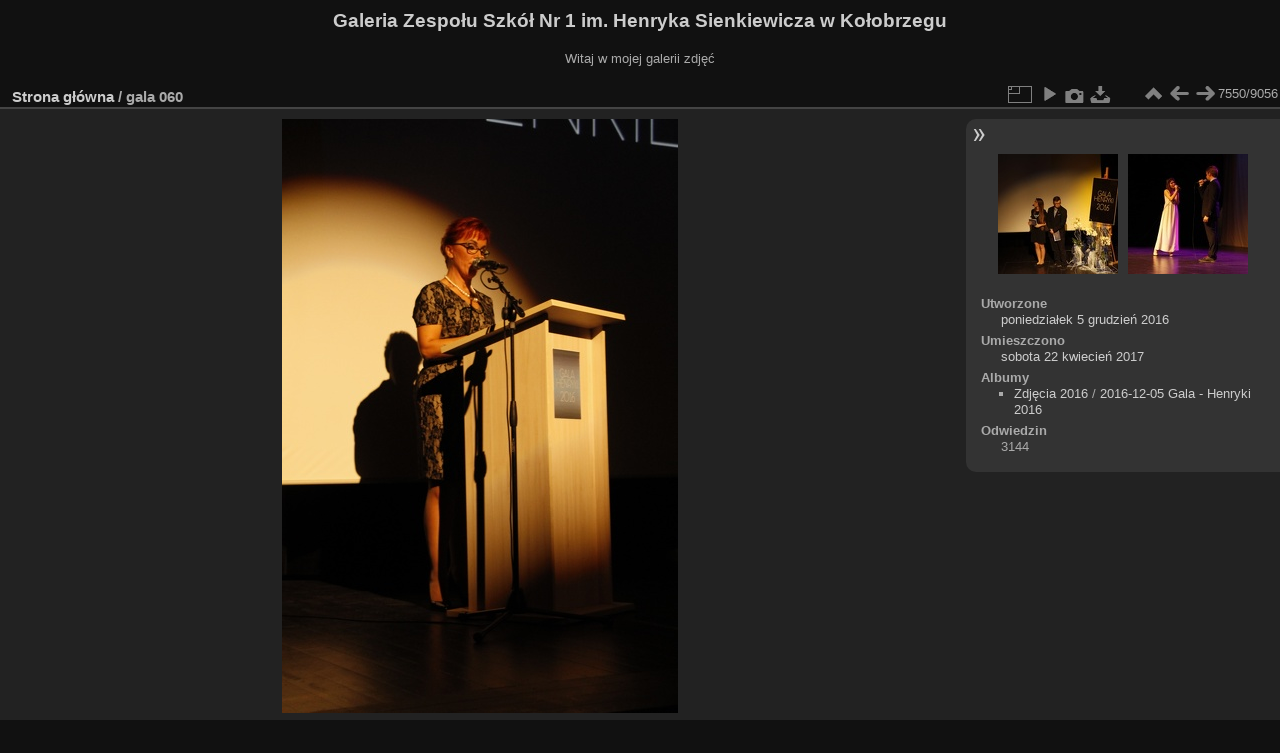

--- FILE ---
content_type: text/html; charset=utf-8
request_url: https://galeria.2lo.pl/picture.php?/1510/categories
body_size: 3184
content:
<!DOCTYPE html>
<html lang="pl" dir="ltr">
<head>
<meta charset="utf-8">
<meta name="generator" content="Piwigo (aka PWG), see piwigo.org">

 
<meta name="description" content="gala 060 - gala 060.JPG">

<title>gala 060 | Galeria Zespołu Szkół Nr 1 im. Henryka Sienkiewicza w Kołobrzegu</title>
<link rel="shortcut icon" type="image/x-icon" href="themes/default/icon/favicon.ico">

<link rel="start" title="Strona główna" href="/" >
<link rel="search" title="Szukaj" href="search.php" >

<link rel="first" title="Pierwsza" href="picture.php?/9078/categories" ><link rel="prev" title="Poprzednia" href="picture.php?/1511/categories" ><link rel="next" title="Następne" href="picture.php?/1509/categories" ><link rel="last" title="Ostatnia" href="picture.php?/1/categories" ><link rel="up" title="Miniatury" href="index.php?/categories/flat/start-7545" >
<link rel="canonical" href="picture.php?/1510">

 
	<!--[if lt IE 7]>
		<link rel="stylesheet" type="text/css" href="themes/default/fix-ie5-ie6.css">
	<![endif]-->
	<!--[if IE 7]>
		<link rel="stylesheet" type="text/css" href="themes/default/fix-ie7.css">
	<![endif]-->
	

	<!--[if lt IE 8]>
		<link rel="stylesheet" type="text/css" href="themes/elegant/fix-ie7.css">
	<![endif]-->


<!-- BEGIN get_combined -->
<link rel="stylesheet" type="text/css" href="_data/combined/1jhwh9b.css">


<!-- END get_combined -->

<!--[if lt IE 7]>
<script type="text/javascript" src="themes/default/js/pngfix.js"></script>
<![endif]-->

</head>

<body id="thePicturePage" class="section-categories image-1510 "  data-infos='{"section":"categories","image_id":"1510"}'>

<div id="the_page">


<div id="theHeader"><h1>Galeria Zespołu Szkół Nr 1 im. Henryka Sienkiewicza w Kołobrzegu</h1>

<p>Witaj w mojej galerii zdjęć</p></div>


<div id="content">



<div id="imageHeaderBar">
	<div class="browsePath">
		<a href="/">Strona główna</a><span class="browsePathSeparator"> / </span><h2>gala 060</h2>
	</div>
</div>

<div id="imageToolBar">
<div class="imageNumber">7550/9056</div>
<div class="navigationButtons">
<a href="index.php?/categories/flat/start-7545" title="Miniatury" class="pwg-state-default pwg-button"><span class="pwg-icon pwg-icon-arrow-n"></span><span class="pwg-button-text">Miniatury</span></a><a href="picture.php?/1511/categories" title="Poprzednia : gala 064" class="pwg-state-default pwg-button"><span class="pwg-icon pwg-icon-arrow-w"></span><span class="pwg-button-text">Poprzednia</span></a><a href="picture.php?/1509/categories" title="Następne : gala 051" class="pwg-state-default pwg-button pwg-button-icon-right"><span class="pwg-icon pwg-icon-arrow-e"></span><span class="pwg-button-text">Następne</span></a></div>

<div class="actionButtons">
<a id="derivativeSwitchLink" title="Rozmiary zdjęć" class="pwg-state-default pwg-button" rel="nofollow"><span class="pwg-icon pwg-icon-sizes"></span><span class="pwg-button-text">Rozmiary zdjęć</span></a><div id="derivativeSwitchBox" class="switchBox"><div class="switchBoxTitle">Rozmiary zdjęć</div><span class="switchCheck" id="derivativeChecked2small" style="visibility:hidden">&#x2714; </span><a href="javascript:changeImgSrc('_data/i/upload/2017/04/22/20170422145203-0bee9c0f-2s.jpg','2small','2small')">XXS - malutkie<span class="derivativeSizeDetails"> (160 x 240)</span></a><br><span class="switchCheck" id="derivativeCheckedxsmall" style="visibility:hidden">&#x2714; </span><a href="javascript:changeImgSrc('_data/i/upload/2017/04/22/20170422145203-0bee9c0f-xs.jpg','xsmall','xsmall')">XS - bardzo mały<span class="derivativeSizeDetails"> (216 x 324)</span></a><br><span class="switchCheck" id="derivativeCheckedsmall" style="visibility:hidden">&#x2714; </span><a href="javascript:changeImgSrc('_data/i/upload/2017/04/22/20170422145203-0bee9c0f-sm.jpg','small','small')">S - mały<span class="derivativeSizeDetails"> (288 x 432)</span></a><br><span class="switchCheck" id="derivativeCheckedmedium">&#x2714; </span><a href="javascript:changeImgSrc('_data/i/upload/2017/04/22/20170422145203-0bee9c0f-me.jpg','medium','medium')">M - średni<span class="derivativeSizeDetails"> (396 x 594)</span></a><br><span class="switchCheck" id="derivativeCheckedlarge" style="visibility:hidden">&#x2714; </span><a href="javascript:changeImgSrc('_data/i/upload/2017/04/22/20170422145203-0bee9c0f-la.jpg','large','large')">L - duży<span class="derivativeSizeDetails"> (504 x 756)</span></a><br><span class="switchCheck" id="derivativeCheckedxlarge" style="visibility:hidden">&#x2714; </span><a href="javascript:changeImgSrc('i.php?/upload/2017/04/22/20170422145203-0bee9c0f-xl.jpg','xlarge','xlarge')">XL - bardzo duży<span class="derivativeSizeDetails"> (612 x 918)</span></a><br><span class="switchCheck" id="derivativeCheckedxxlarge" style="visibility:hidden">&#x2714; </span><a href="javascript:changeImgSrc('_data/i/upload/2017/04/22/20170422145203-0bee9c0f-xx.jpg','xxlarge','xxlarge')">XXL - ogromny<span class="derivativeSizeDetails"> (828 x 1242)</span></a><br><a href="javascript:phpWGOpenWindow('./upload/2017/04/22/20170422145203-0bee9c0f.jpg','xxx','scrollbars=yes,toolbar=no,status=no,resizable=yes')" rel="nofollow">Pierwotny</a></div>
<a href="picture.php?/1510/categories&amp;slideshow=" title="pokaz slajdów" class="pwg-state-default pwg-button" rel="nofollow"><span class="pwg-icon pwg-icon-slideshow"></span><span class="pwg-button-text">pokaz slajdów</span></a><a href="picture.php?/1510/categories&amp;metadata" title="Pokaż metadane" class="pwg-state-default pwg-button" rel="nofollow"><span class="pwg-icon pwg-icon-camera-info"></span><span class="pwg-button-text">Pokaż metadane</span></a><a id="downloadSwitchLink" href="action.php?id=1510&amp;part=e&amp;download" title="Pobierz ten plik" class="pwg-state-default pwg-button" rel="nofollow"><span class="pwg-icon pwg-icon-save"></span><span class="pwg-button-text">pobierz</span></a> </div>
</div>
<div id="theImageAndInfos">
<div id="theImage">

<img class="file-ext-jpg path-ext-jpg" src="_data/i/upload/2017/04/22/20170422145203-0bee9c0f-me.jpg"width="396" height="594" alt="gala 060.JPG" id="theMainImage" usemap="#mapmedium" title="gala 060 - gala 060.JPG">

<map name="map2small"><area shape=rect coords="0,0,40,240" href="picture.php?/1511/categories" title="Poprzednia : gala 064" alt="gala 064"><area shape=rect coords="40,0,119,60" href="index.php?/categories/flat/start-7545" title="Miniatury" alt="Miniatury"><area shape=rect coords="120,0,160,240" href="picture.php?/1509/categories" title="Następne : gala 051" alt="gala 051"></map><map name="mapxsmall"><area shape=rect coords="0,0,54,324" href="picture.php?/1511/categories" title="Poprzednia : gala 064" alt="gala 064"><area shape=rect coords="54,0,161,81" href="index.php?/categories/flat/start-7545" title="Miniatury" alt="Miniatury"><area shape=rect coords="162,0,216,324" href="picture.php?/1509/categories" title="Następne : gala 051" alt="gala 051"></map><map name="mapsmall"><area shape=rect coords="0,0,72,432" href="picture.php?/1511/categories" title="Poprzednia : gala 064" alt="gala 064"><area shape=rect coords="72,0,214,108" href="index.php?/categories/flat/start-7545" title="Miniatury" alt="Miniatury"><area shape=rect coords="216,0,288,432" href="picture.php?/1509/categories" title="Następne : gala 051" alt="gala 051"></map><map name="mapmedium"><area shape=rect coords="0,0,99,594" href="picture.php?/1511/categories" title="Poprzednia : gala 064" alt="gala 064"><area shape=rect coords="99,0,295,148" href="index.php?/categories/flat/start-7545" title="Miniatury" alt="Miniatury"><area shape=rect coords="297,0,396,594" href="picture.php?/1509/categories" title="Następne : gala 051" alt="gala 051"></map><map name="maplarge"><area shape=rect coords="0,0,126,756" href="picture.php?/1511/categories" title="Poprzednia : gala 064" alt="gala 064"><area shape=rect coords="126,0,376,189" href="index.php?/categories/flat/start-7545" title="Miniatury" alt="Miniatury"><area shape=rect coords="378,0,504,756" href="picture.php?/1509/categories" title="Następne : gala 051" alt="gala 051"></map><map name="mapxlarge"><area shape=rect coords="0,0,153,918" href="picture.php?/1511/categories" title="Poprzednia : gala 064" alt="gala 064"><area shape=rect coords="153,0,456,229" href="index.php?/categories/flat/start-7545" title="Miniatury" alt="Miniatury"><area shape=rect coords="460,0,612,918" href="picture.php?/1509/categories" title="Następne : gala 051" alt="gala 051"></map><map name="mapxxlarge"><area shape=rect coords="0,0,207,1242" href="picture.php?/1511/categories" title="Poprzednia : gala 064" alt="gala 064"><area shape=rect coords="207,0,617,310" href="index.php?/categories/flat/start-7545" title="Miniatury" alt="Miniatury"><area shape=rect coords="622,0,828,1242" href="picture.php?/1509/categories" title="Następne : gala 051" alt="gala 051"></map>


</div><div id="infoSwitcher"></div><div id="imageInfos">
	<div class="navThumbs">
			<a class="navThumb" id="linkPrev" href="picture.php?/1511/categories" title="Poprzednia : gala 064" rel="prev">
				<span class="thumbHover prevThumbHover"></span>
        <img class="" src="_data/i/upload/2017/04/22/20170422145213-a23cdcab-sq.jpg" alt="gala 064">
			</a>
			<a class="navThumb" id="linkNext" href="picture.php?/1509/categories" title="Następne : gala 051" rel="next">
				<span class="thumbHover nextThumbHover"></span>
				<img class="" src="_data/i/upload/2017/04/22/20170422145152-0861e7d4-sq.jpg" alt="gala 051">
			</a>
	</div>

<dl id="standard" class="imageInfoTable">
<div id="datecreate" class="imageInfo"><dt>Utworzone</dt><dd><a href="index.php?/created-monthly-list-2016-12-05" rel="nofollow">poniedziałek 5 grudzień 2016</a></dd></div><div id="datepost" class="imageInfo"><dt>Umieszczono</dt><dd><a href="index.php?/posted-monthly-list-2017-04-22" rel="nofollow">sobota 22 kwiecień 2017</a></dd></div><div id="Categories" class="imageInfo"><dt>Albumy</dt><dd><ul><li><a href="index.php?/category/12">Zdjęcia 2016</a> / <a href="index.php?/category/32">2016-12-05 Gala - Henryki 2016</a></li></ul></dd></div><div id="Visits" class="imageInfo"><dt>Odwiedzin</dt><dd>3144</dd></div>

</dl>

</div>
</div>

<div id="comments" class="noCommentContent"><div id="commentsSwitcher"></div>
	<h3>0 komentarzy</h3>

	<div id="pictureComments">
		<div style="clear:both"></div>
	</div>

</div>

</div>
<div id="copyright">

  Powered by	<a href="https://pl.piwigo.org" class="Piwigo">Piwigo</a>
  
</div>
</div>
<!-- BEGIN get_combined -->
<script type="text/javascript" src="_data/combined/xwv8sa.js"></script>
<script type="text/javascript">//<![CDATA[

var p_main_menu = "on", p_pict_descr = "on", p_pict_comment = "off";
document.onkeydown = function(e){e=e||window.event;if (e.altKey) return true;var target=e.target||e.srcElement;if (target && target.type) return true;	var keyCode=e.keyCode||e.which, docElem=document.documentElement, url;switch(keyCode){case 63235: case 39: if (e.ctrlKey || docElem.scrollLeft==docElem.scrollWidth-docElem.clientWidth)url="picture.php?/1509/categories"; break;case 63234: case 37: if (e.ctrlKey || docElem.scrollLeft==0)url="picture.php?/1511/categories"; break;case 36: if (e.ctrlKey)url="picture.php?/9078/categories"; break;case 35: if (e.ctrlKey)url="picture.php?/1/categories"; break;case 38: if (e.ctrlKey)url="index.php?/categories/flat/start-7545"; break;}if (url) {window.location=url.replace("&amp;","&"); return false;}return true;}
function changeImgSrc(url,typeSave,typeMap)
{
	var theImg = document.getElementById("theMainImage");
	if (theImg)
	{
		theImg.removeAttribute("width");theImg.removeAttribute("height");
		theImg.src = url;
		theImg.useMap = "#map"+typeMap;
	}
	jQuery('#derivativeSwitchBox .switchCheck').css('visibility','hidden');
	jQuery('#derivativeChecked'+typeMap).css('visibility','visible');
	document.cookie = 'picture_deriv='+typeSave+';path=/';
}
(window.SwitchBox=window.SwitchBox||[]).push("#derivativeSwitchLink", "#derivativeSwitchBox");
//]]></script>
<script type="text/javascript">
(function() {
var s,after = document.getElementsByTagName('script')[document.getElementsByTagName('script').length-1];
s=document.createElement('script'); s.type='text/javascript'; s.async=true; s.src='_data/combined/18cszs3.js';
after = after.parentNode.insertBefore(s, after);
})();
</script>
<!-- END get_combined -->

</body>
</html>